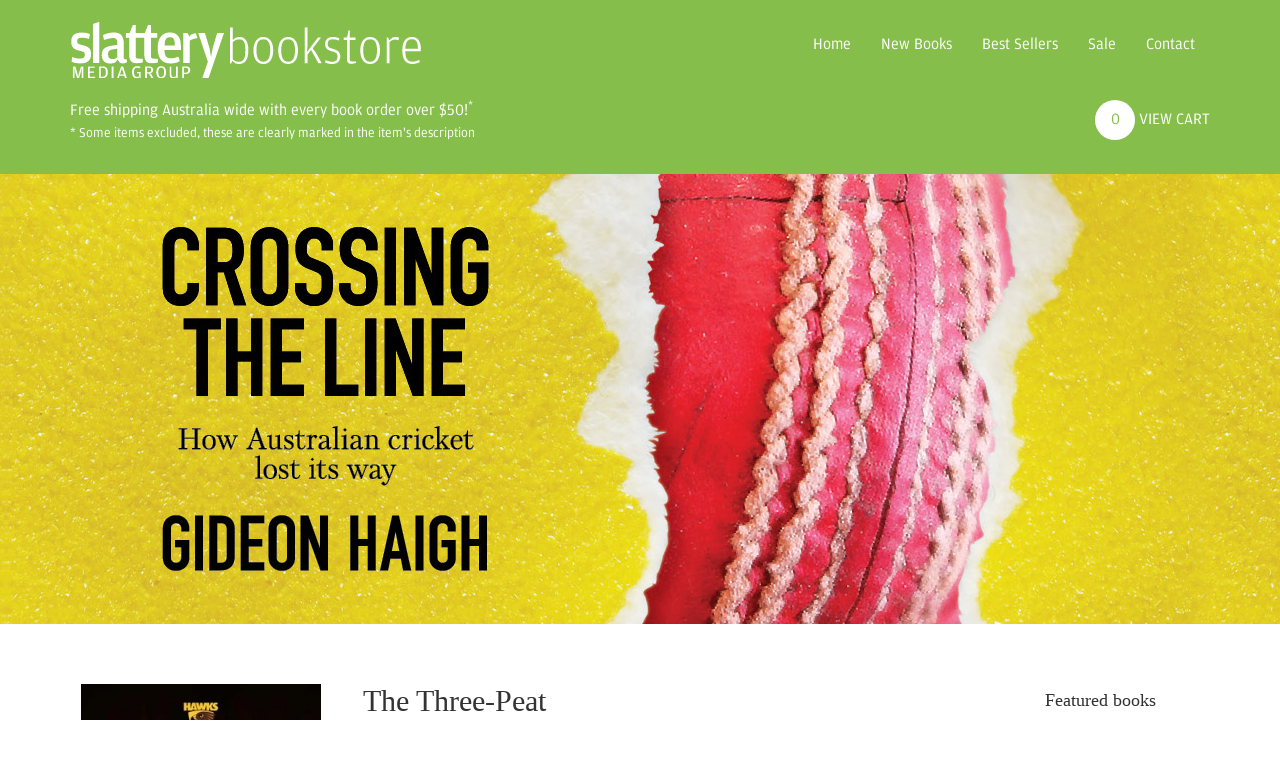

--- FILE ---
content_type: text/html; charset=UTF-8
request_url: https://books.slatterymedia.com/store/viewItem/the-three-peat
body_size: 5603
content:
		
<!DOCTYPE html>
<!--[if lt IE 7 ]> <html lang="en" class="no-js ie6"> <![endif]-->
<!--[if IE 7 ]>    <html lang="en" class="no-js ie7"> <![endif]-->
<!--[if IE 8 ]>    <html lang="en" class="no-js ie8"> <![endif]-->
<!--[if IE 9 ]>    <html lang="en" class="no-js ie9"> <![endif]-->
<!--[if (gt IE 9)|!(IE)]><!--> <html lang="en" class="no-js"> <!--<![endif]-->
<head>
	<meta charset="utf-8">
	<title>The Three-Peat - The Slattery Media Group - Store</title>
	<meta name="viewport" content="width=1260">
	<meta name="description" content="">
	<meta name="author" content="">
	<meta name="google-site-verification" content="Vp6W78JeN0Rnb7NRM3w_-LkJN9tHS0Mp0DYX017zeuw" />
	<!-- The styles -->
	<link href="https://books.slatterymedia.com/themes/smg/css/style.css" rel="stylesheet">
	
	<!-- The HTML5 shim, for IE6-8 support of HTML5 elements -->
	<!--[if lt IE 9]>
		<script src="https://books.slatterymedia.com/themes/smg/js/html5shiv.js"></script>
	<![endif]-->

	<!-- Fav and touch icons -->
	<link rel="shortcut icon" href="https://books.slatterymedia.com/themes/smg/icons/favicon.ico">
	<link rel="apple-touch-icon-precomposed" sizes="144x144" href="https://books.slatterymedia.com/themes/smg/icons/apple-touch-icon-144-precomposed.png">
	<link rel="apple-touch-icon-precomposed" sizes="114x114" href="https://books.slatterymedia.com/themes/smg/icons/apple-touch-icon-114-precomposed.png">
	<link rel="apple-touch-icon-precomposed" sizes="72x72" href="https://books.slatterymedia.com/themes/smg/icons/apple-touch-icon-72-precomposed.png">
	<link rel="apple-touch-icon-precomposed" href="https://books.slatterymedia.com/themes/smg/icons/apple-touch-icon-57-precomposed.png">
    <script type="text/javascript" src="//use.typekit.net/atf7gkf.js"></script>
    <script type="text/javascript">try{Typekit.load();}catch(e){}</script>
    <script type="text/javascript" src="https://maps.googleapis.com/maps/api/js?key=AIzaSyAXczteUN0tsL1R5HachwmKfm7zhVcROHQ&sensor=false"></script>

	<script src="https://books.slatterymedia.com/themes/smg/js/modernizr.custom.js"></script>
	<script src="https://books.slatterymedia.com/themes/smg/js/jquery.js"></script>
	<script src="https://books.slatterymedia.com/themes/smg/js/jquery.fancybox.js"></script>
	<!--[if gte IE 9]>
	  <style type="text/css">
	    .gradient {
	       filter: none;
	    }
	  </style>
	<![endif]-->

			<script type="text/javascript" src="https://ws.sharethis.com/button/buttons.js"></script>
		<script type="text/javascript">
		stLight.options({
			publisher:'b5586568-9c37-4d61-8dc5-93dff9a8c925',
			tracking:'google',
			doneScreen: false,
			onhover: false,
			doNotHash: true
        });
	</script>


	<script>
	  (function(i,s,o,g,r,a,m){i['GoogleAnalyticsObject']=r;i[r]=i[r]||function(){
	  (i[r].q=i[r].q||[]).push(arguments)},i[r].l=1*new Date();a=s.createElement(o),
	  m=s.getElementsByTagName(o)[0];a.async=1;a.src=g;m.parentNode.insertBefore(a,m)
	  })(window,document,'script','//www.google-analytics.com/analytics.js','ga');

	  ga('create', 'UA-2303505-6', 'auto');
	  ga('send', 'pageview');

	</script>
</head>

<body>
		
	<header>
		<div class="container">
			<div class="row clearfix">
				<div class="col-md-12">
				<nav class="navbar navbar-default" role="navigation">
		    		<div class="navbar-header">
		    			<button type="button" class="navbar-toggle" data-toggle="collapse" data-target="#bs-example-navbar-collapse-1">
		        			<span class="sr-only">Toggle navigation</span>
		        			<span class="icon-bar"></span>
		        			<span class="icon-bar"></span>
		        			<span class="icon-bar"></span>
		      			</button>
		      			<a class="navbar-brand" href="/"><img src="https://books.slatterymedia.com/themes/smg/img/smglogo.svg" alt="smg_logo" class="smg_logo" /></a>
		    		</div>

				    <div class="collapse navbar-collapse" id="bs-example-navbar-collapse-1">
		     			<ul class="nav navbar-nav navbar-right">
		        			<li><a href="/">Home</a></li>
		        			<li><a href="/#newbooks">New Books</a></li>
		        			<li><a href="/#bestsellers">Best Sellers</a></li>
		        			<li><a href="/#sale">Sale</a></li>
		        			<li><a href="http://www.slatterymedia.com/contact-us">Contact</a></li>
		      			</ul>
		    		</div><!-- /.navbar-collapse -->
				</nav>
		  		</div>
		  	</div>
			<div class="row clearfix">
				<div class="col-md-6">
					<p class="">Free shipping Australia wide with every book order over $50!<sup>*</sup><br /><small>* Some items excluded, these are clearly marked in the item's description</small>
				</div>
				<div class="col-md-6 text-right cartlabel">
					<a href="/store/checkout"><span class="num_cart_items">0</span> VIEW CART<br></a>
				</div>
			</div>
		</div>
	</header>





			<div class="content_header_image_holder">
		<input type="hidden" name="banner_index" id="banner_index" value="0"/>
		<input type="hidden" name="single_banner" id="single_banner" value="0"/>
		
		<!-- Please render banner_hp_2 first otherwise this sites on top of another visible and can't click on the link -->
		<div class="content_header_image header_bg" id="banner_hp_2" style="opacity: 0;">
			<div class="container">
				<div class="row content_page_header">
					<div class="col-md-12">
					</div>
				</div>
			</div>
		</div>


		<div class="content_header_image header_bg" id="banner_hp_1" style="opacity: 1;background-image: url('https://books.slatterymedia.com/uploads/default/source/2018/09/15b3f-SMGWebsiteBanners_2018_CrossingTheLine.jpg');">
							<div class="container">
					<div class="row content_page_header">
						<div class="col-md-12 hide">
					<div>  <a href='https://books.slatterymedia.com/store/viewItem/crossing-the-line' >  </a> </div>	
						</div>
					</div>
				</div>

				
				</div>

		
	</div>


<script type="text/javascript">
	var url = "/index.php?ajax=1&app=banners&getJson=1&app_type=";
	
	$banner_1 = $('#banner_hp_1');
	$banner_2 = $('#banner_hp_2');

	$banner_hp = $banner_1;
	$content = $banner_hp.find('.content_page_header .col-md-12');

	var content_classes_in = 'animated fadeInUp';
	var content_classes_out = 'animated fadeOutDown';

	var bg_classes_in = 'animated fadeIn';
	var bg_classes_out = 'animated fadeOut';

	$(document).ready(function() {
		
		$content.removeClass('hide');
		$content.addClass(content_classes_in);

		if($('#single_banner').length>0 && $('#single_banner').val()!='1'){
			triggerUpdate();
		}
		
	});

	function updateBanner(){
		var new_index = parseInt($('#banner_index').val())+1;
		
		$.post( url, {action: 'PageBanner', bannerIndex: new_index }, 
			function(result){

			if(result.hasOwnProperty("id")){
				if(result.background_image!=''){

					$content.removeClass(content_classes_in+' '+content_classes_out).addClass(content_classes_out);
					$banner_hp.removeClass(bg_classes_in+' '+bg_classes_out).addClass(bg_classes_out);
					
					flipBanners();
					
					updateContents(result);

					$('#banner_index').val(result.bannerIndex);	
					
					triggerUpdate();
				}
			}
			
		},'json');
	}
		
	function triggerUpdate(){
		setTimeout(function(){updateBanner(); }, 10000);
	}
	
	function updateContents(result){
		$banner_hp.css('background-image','url('+result.background_image+')');
		$content.html(result.content);
		$banner_hp.removeClass(bg_classes_in+' '+bg_classes_out).addClass(bg_classes_in);
		$content.removeClass(content_classes_in+' '+content_classes_out).addClass(content_classes_in);
	}

	function flipBanners(){
		$banner_1.css('z-index','1');
		$banner_2.css('z-index','1');

		if($banner_1.css('opacity')==0){
			$banner_hp = $banner_1;
			$banner_1.css('opacity','1');
			$banner_2.css('opacity','0');
		}else{
			$banner_hp = $banner_2;
			$banner_2.css('opacity','1');
			$banner_1.css('opacity','0');
		}
		$banner_hp.css('z-index','999');
		$content = $banner_hp.find('.content_page_header .col-md-12');
	}
 	
</script>



		<div class="container content_page">



		<div class="row store_body_content">


													<div class="col-md-12 bg_white clearfix">
								<div>
							<div class="row">
	<div class="col-md-3 text_center item_info_panel">


		<div class="cover_image">
			<img src="/uploads/default/images/book_hero/2022/07/ca7dc-ezgif-2-b7d29188df.jpg" class="img-polaroid img-responsive" />

					</div>


		<div class="row">
			<div class="col-md-12">
				<div class="price_buy">
				$55.00			<a href="javascript:void(0)" onclick="addToCart('314');" class="store_button" id="314" data-id="314">Add to cart</a>
							</div>
			</div>
		</div>


		<div class="row">
			<div class="col-md-12 buttonbar">
				<a href="/uploads/default/source/2022/07/ca7dc-ezgif-2-b7d29188df.jpg" class="btn btn-default" target="_blank"><i class="fa fa-file-image-o"></i> Download Cover</a>
			</div>
		</div>


		<div class="item_fine_details_panel">

						<div class="row">
				<div class="col-md-4 detail_title"><p>Published</p></div>
				<div class="col-md-8"><p>September 2022</p></div>
			</div>
			
						<div class="row">
				<div class="col-md-4 detail_title"><p>Format</p></div>
				<div class="col-md-8"><p>Hardback</p></div>
			</div>
			
						<div class="row">
				<div class="col-md-4 detail_title"><p>Pages</p></div>
				<div class="col-md-8"><p>256</p></div>
			</div>
			
						<div class="row">
				<div class="col-md-4 detail_title"><p>ISBN</p></div>
				<div class="col-md-8"><p>9780645097634</p></div>
			</div>
			
						<div class="row">
				<div class="col-md-4 detail_title"><p>Size</p></div>
				<div class="col-md-8"><p>297 x 18 x 210 mm</p></div>
			</div>
			
						<div class="row">
				<div class="col-md-4 detail_title"><p>Weight</p></div>
				<div class="col-md-8"><p>501 g</p></div>
			</div>
					</div>

		
		



		<div class="row">
			<div class="col-md-12 mediaenquiries">
				<h4>Media Enquiries</h4>
				<p>To request a press release, review copy, author image or to organise an extract or interview.</p>
				<p>Phone: (03) 8459 2289<br>
					Email: askus@slatterymedia.com</p>
			</div>
		</div>

	</div>




	<div class="col-md-7 item_detail_panel">
		<h2>The Three-Peat</h2>
		<p>When Hawthorn won the 2008 premiership some believed it was a flag that had come earlier than expected, but that the group who had grasped that surprise victory was capable of creating a dynasty. It took some time for that view to come true, but through the middle of the next decade Hawthorn, with many of the 2008 team providing a backbone of experience and skill and coaching expertise, became one of the League’s greatest teams.</p>

<p>The Hawks played in four Grand Finals – from 2012 to 2015 – and became just the fourth team in League history to achieve the ‘three-peat’.</p>

<p>The Three-peat: History of the Hawthorn Football Club 2009-2021​describes how the club was able to work through multiple challenges to triumph three times on the biggest stage of all. Along the way, many of its champions enhanced their reputations.</p>

		

		
	</div>

	<div class="col-md-2">
		<div class="sidebar">
			
<div class="sidefeature">
	<div class="row">
		<div class="col-md-12">
			<h4 class="colheader gradient_grey clearfix">
				Featured books
			</h4>
			<div class="row">
			
		<div class="col-md-2 store_item">
			<div class="store_item_inner ">
				<div class="book_cover lt_grey_bg">
					<a class="image_border" rel="item_gallery" href="/store/viewItem/a-world-of-dogs-in-watercolour-">
							<img id="cart_image_322" src="/uploads/default/images/100high/2025/07/19a25-ScreenShot2025-07-28at10.28.34am.jpg" class="img-responsive img-centred"/>
						</a>

				</div><!-- book_cover end -->
				
				<h4><a href="/store/viewItem/a-world-of-dogs-in-watercolour-">A World of Dogs In Watercolour</a></h4>
				<div class="price_buy">
					$80.00					<a href="javascript:void(0)" onclick="addToCart('322');" class="store_button" id="322" data-id="322">Add to cart</a>
									</div>
			</div>
		</div>

		<div class="col-md-2 store_item">
			<div class="store_item_inner ">
				<div class="book_cover lt_grey_bg">
					<a class="image_border" rel="item_gallery" href="/store/viewItem/bulldogs-through---through">
							<img id="cart_image_321" src="/uploads/default/images/100high/2025/06/a6f40-PastedGraphic-1.jpeg" class="img-responsive img-centred"/>
						</a>

				</div><!-- book_cover end -->
				
				<h4><a href="/store/viewItem/bulldogs-through---through">Bulldogs Through & Through</a></h4>
				<div class="price_buy">
					$55.00					<a href="javascript:void(0)" onclick="addToCart('321');" class="store_button" id="321" data-id="321">Add to cart</a>
									</div>
			</div>
		</div>

		<div class="col-md-2 store_item">
			<div class="store_item_inner ">
				<div class="book_cover lt_grey_bg">
					<a class="image_border" rel="item_gallery" href="/store/viewItem/harder-than-football--revised-and-updated-">
							<img id="cart_image_320" src="/uploads/default/images/100high/2025/04/fe9d1-ScreenShot2025-04-28at7.31.04pm.jpg" class="img-responsive img-centred"/>
						</a>

				</div><!-- book_cover end -->
				
				<h4><a href="/store/viewItem/harder-than-football--revised-and-updated-">Harder Than Football (Revised and Updated)</a></h4>
				<div class="price_buy">
					$40.00					<a href="javascript:void(0)" onclick="addToCart('320');" class="store_button" id="320" data-id="320">Add to cart</a>
									</div>
			</div>
		</div>
			</div>
		</div>
	</div>
</div>
		</div>
	</div>

</div>
						<div class="cleaner"></div>
					</div>


				

				
					</div>

					<div class="col-md-4 bg_lt_grey grey_border sidebar border-box">
										
			</div>
		</div>
	</div>
	    <div class="content contact">
        <div class="container">
            <div class="row">
                <div class="col-md-4">
                    <h3>Contact Us</h3>
                </div>
            </div>
            <div class="row contactdetail">
<!--                <div class="col-md-4"><i class="fa fa-map-marker"></i> Level 39/385 Bourke Street, Melbourne, VIC, 3000</div>-->
<!--                <div class="col-md-4 text-center"><i class="fa fa-phone"></i> 61 3 8459 2289</div>-->
                <div class="col-md-4 text-left"><i class="fa fa-envelope"></i> askus@slatterymedia.com</div>
            </div>
        </div>
        <div id="map-canvas" class=""></div>
        	<div class="container">
				<div class="row">
					<div class="col-md-12">
						<p class="text-center">
							<img src="https://books.slatterymedia.com/themes/smg/img/smg_logo-black.png" class="logo-bleck"/>
						</p>
						<p class="text-center">
							<a href="/privacy-policy">Privacy Policy</a>
							|
							<a href="/terms-of-use">Terms of Use</a>

						</p>
						<p class="text-center">
							&copy; 2026 The Slattery Media Group ABN: 57 217 020 071. All rights reserved.
						</p>
					</div>
				</div>
			</div>
    </div>


		<!-- Javascript
			==================================================
		-->
		<!-- Placed at the end of the document so the pages load faster -->
		<script src="https://books.slatterymedia.com/themes/smg/js/bootstrap.js"></script>
		<script src="https://books.slatterymedia.com/themes/smg/js/jquery.colorbox-min.js"></script>
		<script src="https://books.slatterymedia.com/themes/smg/js/script.js"></script>

		<script>

			function addToCart(m) {
				$('#added').remove();
				$('#cartModal').modal('show');
				$.post("/index.php?ajax=1&app=store&app_type=&PageSpeed=off", {action: 'addToCart', id: m}, function(result){
					var parts = result.split("|");

					$(".item_title").html(parts[0]);
					$(".num_cart_items").html(parts[2]);
					$(".cart_total").html(parts[3]);

				});
			}


			function removeFromCart() {
				$('#removeModal').modal('hide');
				m = $('#removerecord').attr('data-recordid');

				$.post("/index.php?ajax=1&app=store&app_type=&PageSpeed=off", {action: 'removeFromCart', id: m}, function(result){
					location.reload();
				});

			}

			$(document).ready(function(){
				$.post("/index.php?ajax=1&app=store&app_type=&PageSpeed=off", {action: 'showCart'}, function(result){
					var parts = result.split("|");

					$(".num_cart_items").html(parts[1]);

				});




				$('.empty_cart').live('click', function() {
					var answer = confirm("Select OK to confirm you wish to empty your cart.")
					if (answer){
						$.post("/index.php?ajax=1&app=store&app_type=&PageSpeed=off", {action: 'emptyCart'}, function(result){
							var parts = result.split("|");
							$(".num_cart_items").html(parts[1]);
							$('#cartModal').modal('hide');
						})
					}
				});

				$('.store_cart').bind('click', function() {
					$(".cart_content_holder").slideToggle();
				});


			});




		</script>

<div class="modal fade" id="cartModal">
  <div class="modal-dialog">
    <div class="modal-content">
      <div class="modal-header">
        <button type="button" class="close" data-dismiss="modal"><span aria-hidden="true">&times;</span><span class="sr-only">Close</span></button>
			<h3>Item added to cart.</h3>
      </div>
      <div class="modal-body">
			<p><strong><em><span class="item_title"></span></em></strong> has been added to your cart.</p>
			<p>You have <span class="num_cart_items">0</span> items in your cart for a total of $<span class="cart_total">0.00</span></p>
      </div>
      <div class="modal-footer">
				<a href="#" class="btn btn-default" data-dismiss="modal">Close</a>
				<span class="btn btn-danger empty_cart">Empty Cart</span>
				<a href="/store/checkout" class="btn btn-primary">Checkout Now</a>
      </div>
    </div><!-- /.modal-content -->
  </div><!-- /.modal-dialog -->
</div><!-- /.modal -->


<div class="modal fade" id="formErrorModal">
  <div class="modal-dialog">
    <div class="modal-content">
      <div class="modal-header">
        <button type="button" class="close" data-dismiss="modal"><span aria-hidden="true">&times;</span><span class="sr-only">Close</span></button>
		<h3>Error</h3>
      </div>
      <div class="modal-body">
		<p>Please complete all required fields before proceeding.</p>
      </div>
      <div class="modal-footer">
				<a href="#" class="btn btn-default" data-dismiss="modal">Close</a>
      </div>
    </div><!-- /.modal-content -->
  </div><!-- /.modal-dialog -->
</div><!-- /.modal -->

<div class="modal fade" id="removeModal">
  <div class="modal-dialog">
    <div class="modal-content">
      <div class="modal-header">
        <button type="button" class="close" data-dismiss="modal"><span aria-hidden="true">&times;</span><span class="sr-only">Close</span></button>
		<h3>Remove From Cart</h3>
      </div>
      <div class="modal-body">
			<p>Would you like to remove <strong><em><span class="item_title"></span></em></strong> from your cart?<span id="removerecord" data-recordid=""></span></p>
			<p><small>Removing any item will also remove any coupons you may have entered from the cart.  If you are processing a coupon with your order, you may need to re-enter your code again before proceeding to payment.</small> </p>
      </div>
      <div class="modal-footer">
			<a href="#" class="btn btn-default" data-dismiss="modal">Cancel</a>
			<a href="javascript:removeFromCart();" class="btn btn-danger">Remove</a>
      </div>
    </div><!-- /.modal-content -->
  </div><!-- /.modal-dialog -->
</div><!-- /.modal -->

	</body>
</html>

--- FILE ---
content_type: text/plain
request_url: https://www.google-analytics.com/j/collect?v=1&_v=j102&a=690713258&t=pageview&_s=1&dl=https%3A%2F%2Fbooks.slatterymedia.com%2Fstore%2FviewItem%2Fthe-three-peat&ul=en-us%40posix&dt=The%20Three-Peat%20-%20The%20Slattery%20Media%20Group%20-%20Store&sr=1280x720&vp=1280x720&_u=IEBAAEABAAAAACAAI~&jid=1639650070&gjid=1697833306&cid=1062121736.1769347079&tid=UA-2303505-6&_gid=1126579202.1769347079&_r=1&_slc=1&z=534488991
body_size: -453
content:
2,cG-D3Y1R7LT7Y

--- FILE ---
content_type: image/svg+xml
request_url: https://books.slatterymedia.com/themes/smg/img/smglogo.svg
body_size: 4185
content:
<?xml version="1.0" encoding="utf-8"?>
<!-- Generator: Adobe Illustrator 18.0.0, SVG Export Plug-In . SVG Version: 6.00 Build 0)  -->
<!DOCTYPE svg PUBLIC "-//W3C//DTD SVG 1.1//EN" "http://www.w3.org/Graphics/SVG/1.1/DTD/svg11.dtd">
<svg version="1.1" id="Layer_1" xmlns="http://www.w3.org/2000/svg" xmlns:xlink="http://www.w3.org/1999/xlink" x="0px" y="0px"
	 viewBox="0 0 1521 245.2" enable-background="new 0 0 1521 245.2" xml:space="preserve">
<g>
	<g>
		<defs>
			<rect id="SVGID_1_" x="4.2" y="-24.7" width="1579" height="270"/>
		</defs>
		<defs>
			<polyline id="SVGID_2_" points="12.4,193.8 23.2,193.8 33,227.2 35.3,241.1 37.6,227.2 47.8,193.8 59,193.8 59,244.1 51,244.1 
				51,219 52.4,196.8 48.7,212.9 39.1,244.1 30.6,244.1 21.4,213.4 17.9,196.8 19.3,219.1 19.3,244.1 12.4,244.1 12.4,193.8 			"/>
		</defs>
		<clipPath id="SVGID_3_">
			<use xlink:href="#SVGID_1_"  overflow="visible"/>
		</clipPath>
		<clipPath id="SVGID_4_" clip-path="url(#SVGID_3_)">
			<use xlink:href="#SVGID_2_"  overflow="visible"/>
		</clipPath>
		<path clip-path="url(#SVGID_4_)" fill-rule="evenodd" clip-rule="evenodd" fill="#FFFFFF" d="M7.4,188.8H64v60.3H7.4V188.8z
			 M7.4,188.8"/>
	</g>
	<g>
		<defs>
			<rect id="SVGID_5_" x="4.2" y="-24.7" width="1579" height="270"/>
		</defs>
		<defs>
			<polyline id="SVGID_6_" points="77.9,193.8 107.5,193.8 107.5,200 86.1,200 86.1,215.4 104.5,215.4 104.5,221.2 86.1,221.2 
				86.1,238 109,238 109,244.1 77.9,244.1 77.9,193.8 			"/>
		</defs>
		<clipPath id="SVGID_7_">
			<use xlink:href="#SVGID_5_"  overflow="visible"/>
		</clipPath>
		<clipPath id="SVGID_8_" clip-path="url(#SVGID_7_)">
			<use xlink:href="#SVGID_6_"  overflow="visible"/>
		</clipPath>
		<path clip-path="url(#SVGID_8_)" fill-rule="evenodd" clip-rule="evenodd" fill="#FFFFFF" d="M72.9,188.8H114v60.3H72.9V188.8z
			 M72.9,188.8"/>
	</g>
	<g>
		<defs>
			<rect id="SVGID_9_" x="4.2" y="-24.7" width="1579" height="270"/>
		</defs>
		<defs>
			<path id="SVGID_10_" d="M125.6,193.8h15.9c15.2,0,22.6,9,22.6,25.1c0,16.8-7.5,25.3-23.3,25.3h-15.2V193.8L125.6,193.8
				L125.6,193.8z M140.2,238.2c10.1,0,15.2-3.1,15.2-18.5v-2.4c0-14-4.9-17.3-15.4-17.3h-6.4v38.2H140.2L140.2,238.2L140.2,238.2z
				 M140.2,238.2"/>
		</defs>
		<defs>
			<rect id="SVGID_11_" x="4.3" y="-546.7" width="1579" height="792"/>
		</defs>
		<clipPath id="SVGID_12_">
			<use xlink:href="#SVGID_9_"  overflow="visible"/>
		</clipPath>
		<clipPath id="SVGID_13_" clip-path="url(#SVGID_12_)">
			<use xlink:href="#SVGID_10_"  overflow="visible"/>
		</clipPath>
		<clipPath id="SVGID_14_" clip-path="url(#SVGID_13_)">
			<use xlink:href="#SVGID_11_"  overflow="visible"/>
		</clipPath>
		<path clip-path="url(#SVGID_14_)" fill-rule="evenodd" clip-rule="evenodd" fill="#FFFFFF" d="M120.6,188.8H169v60.3h-48.5V188.8z
			 M120.6,188.8"/>
	</g>
	<g>
		<defs>
			<rect id="SVGID_15_" x="4.2" y="-24.7" width="1579" height="270"/>
		</defs>
		<defs>
			<path id="SVGID_16_" d="M180.5,193.8h8.2v50.3h-8.2V193.8L180.5,193.8L180.5,193.8z M180.5,193.8"/>
		</defs>
		<defs>
			<rect id="SVGID_17_" x="4.3" y="-546.7" width="1579" height="792"/>
		</defs>
		<clipPath id="SVGID_18_">
			<use xlink:href="#SVGID_15_"  overflow="visible"/>
		</clipPath>
		<clipPath id="SVGID_19_" clip-path="url(#SVGID_18_)">
			<use xlink:href="#SVGID_16_"  overflow="visible"/>
		</clipPath>
		<clipPath id="SVGID_20_" clip-path="url(#SVGID_19_)">
			<use xlink:href="#SVGID_17_"  overflow="visible"/>
		</clipPath>
		<path clip-path="url(#SVGID_20_)" fill-rule="evenodd" clip-rule="evenodd" fill="#FFFFFF" d="M175.5,188.8h18.2v60.3h-18.2V188.8
			z M175.5,188.8"/>
	</g>
	<g>
		<defs>
			<rect id="SVGID_21_" x="4.2" y="-24.7" width="1579" height="270"/>
		</defs>
		<defs>
			<path id="SVGID_22_" d="M211.6,244.1h-7.1l17.2-50.3h8l16.9,50.3h-8.5l-3.1-10h-20.2L211.6,244.1L211.6,244.1L211.6,244.1z
				 M227.3,209.7l-2-10l-2.4,10l-6.3,19.1h16.7L227.3,209.7L227.3,209.7L227.3,209.7z M227.3,209.7"/>
		</defs>
		<defs>
			<rect id="SVGID_23_" x="4.3" y="-546.7" width="1579" height="792"/>
		</defs>
		<clipPath id="SVGID_24_">
			<use xlink:href="#SVGID_21_"  overflow="visible"/>
		</clipPath>
		<clipPath id="SVGID_25_" clip-path="url(#SVGID_24_)">
			<use xlink:href="#SVGID_22_"  overflow="visible"/>
		</clipPath>
		<clipPath id="SVGID_26_" clip-path="url(#SVGID_25_)">
			<use xlink:href="#SVGID_23_"  overflow="visible"/>
		</clipPath>
		<path clip-path="url(#SVGID_26_)" fill-rule="evenodd" clip-rule="evenodd" fill="#FFFFFF" d="M199.5,188.8h52.2v60.3h-52.2V188.8
			z M199.5,188.8"/>
	</g>
	<g>
		<defs>
			<rect id="SVGID_27_" x="4.2" y="-24.7" width="1579" height="270"/>
		</defs>
		<defs>
			<path id="SVGID_28_" d="M296.7,244.6c-1.9,0.4-4.4,0.6-6.6,0.6c-15.5,0-21.2-11.1-21.2-26.4c0-14.8,6.4-26,21.9-26
				c5.8,0,10.3,1.1,14.1,2.5l-1,6.2c-5-1.4-8.7-2.3-13.5-2.3c-7.4,0-12.9,3.7-12.9,18v2.5c0,14.8,4.8,19.5,12.5,19.5
				c3.8,0,6.7-0.7,8.9-1.6v-14.4h-8.2v-5.5h15.8v27h-2.7l-2.4-4.6L296.7,244.6"/>
		</defs>
		<clipPath id="SVGID_29_">
			<use xlink:href="#SVGID_27_"  overflow="visible"/>
		</clipPath>
		<clipPath id="SVGID_30_" clip-path="url(#SVGID_29_)">
			<use xlink:href="#SVGID_28_"  overflow="visible"/>
		</clipPath>
		<path clip-path="url(#SVGID_30_)" fill-rule="evenodd" clip-rule="evenodd" fill="#FFFFFF" d="M263.9,187.8h47.6v62.3h-47.6V187.8
			z M263.9,187.8"/>
	</g>
	<g>
		<defs>
			<rect id="SVGID_31_" x="4.2" y="-24.7" width="1579" height="270"/>
		</defs>
		<defs>
			<path id="SVGID_32_" d="M351.8,226.9l9.7,17.2h-8.7l-11-20.1h-8.4v20.1h-8.2v-50.3h17c12.2,0,18.2,5.7,18.2,15.2
				c0,6.6-3.1,13.1-13.4,14.3L351.8,226.9L351.8,226.9L351.8,226.9z M341.6,218.8c7.3,0,10-2.5,10-9.3v-1.1c0-6.7-2.8-8.6-10.1-8.6
				h-8.1v19H341.6L341.6,218.8L341.6,218.8z M341.6,218.8"/>
		</defs>
		<defs>
			<rect id="SVGID_33_" x="4.3" y="-546.7" width="1579" height="792"/>
		</defs>
		<clipPath id="SVGID_34_">
			<use xlink:href="#SVGID_31_"  overflow="visible"/>
		</clipPath>
		<clipPath id="SVGID_35_" clip-path="url(#SVGID_34_)">
			<use xlink:href="#SVGID_32_"  overflow="visible"/>
		</clipPath>
		<clipPath id="SVGID_36_" clip-path="url(#SVGID_35_)">
			<use xlink:href="#SVGID_33_"  overflow="visible"/>
		</clipPath>
		<path clip-path="url(#SVGID_36_)" fill-rule="evenodd" clip-rule="evenodd" fill="#FFFFFF" d="M320.2,188.8h46.4v60.3h-46.4V188.8
			z M320.2,188.8"/>
	</g>
	<g>
		<defs>
			<rect id="SVGID_37_" x="4.2" y="-24.7" width="1579" height="270"/>
		</defs>
		<defs>
			<path id="SVGID_38_" d="M374.1,218.8c0-15.2,6.7-26,21.2-26c14.4,0,21.1,10.6,21.1,25.8c0,16.1-6.5,26.5-21.2,26.5
				C380.4,245.2,374.1,234.3,374.1,218.8L374.1,218.8L374.1,218.8L374.1,218.8z M407.7,219.6V217c0-13.3-4.1-18-12.5-18
				c-8.4,0-12.5,5-12.5,18.3v2.5c0,14.9,4.4,19.6,12.6,19.6C403.5,239.5,407.7,234.4,407.7,219.6L407.7,219.6L407.7,219.6
				L407.7,219.6z M407.7,219.6"/>
		</defs>
		<defs>
			<rect id="SVGID_39_" x="4.3" y="-546.7" width="1579" height="792"/>
		</defs>
		<clipPath id="SVGID_40_">
			<use xlink:href="#SVGID_37_"  overflow="visible"/>
		</clipPath>
		<clipPath id="SVGID_41_" clip-path="url(#SVGID_40_)">
			<use xlink:href="#SVGID_38_"  overflow="visible"/>
		</clipPath>
		<clipPath id="SVGID_42_" clip-path="url(#SVGID_41_)">
			<use xlink:href="#SVGID_39_"  overflow="visible"/>
		</clipPath>
		<path clip-path="url(#SVGID_42_)" fill-rule="evenodd" clip-rule="evenodd" fill="#FFFFFF" d="M369.1,187.8h52.2v62.3h-52.2V187.8
			z M369.1,187.8"/>
	</g>
	<g>
		<defs>
			<rect id="SVGID_43_" x="4.2" y="-24.7" width="1579" height="270"/>
		</defs>
		<defs>
			<path id="SVGID_44_" d="M458.9,193.8h8.2v50.3h-5.1l-2.3-4.9l-3.3,4.3c-1.7,0.7-5.2,1.8-9.6,1.8c-10.4,0-15.8-5.6-15.8-19.9
				v-31.6h8.2v33.7c0,9.5,2.5,11.9,9.2,11.9c4.9,0,7.8-1.3,10.5-2.8V193.8"/>
		</defs>
		<clipPath id="SVGID_45_">
			<use xlink:href="#SVGID_43_"  overflow="visible"/>
		</clipPath>
		<clipPath id="SVGID_46_" clip-path="url(#SVGID_45_)">
			<use xlink:href="#SVGID_44_"  overflow="visible"/>
		</clipPath>
		<path clip-path="url(#SVGID_46_)" fill-rule="evenodd" clip-rule="evenodd" fill="#FFFFFF" d="M426.1,188.8h46v61.4h-46V188.8z
			 M426.1,188.8"/>
	</g>
	<g>
		<defs>
			<rect id="SVGID_47_" x="4.2" y="-24.7" width="1579" height="270"/>
		</defs>
		<defs>
			<path id="SVGID_48_" d="M486,193.8h17c12.1,0,18,6.3,18,16.1c0,9.4-5.7,16.3-18,16.3h-8.8v17.9H486V193.8L486,193.8L486,193.8z
				 M502.4,220.7c7.2,0,9.9-2.8,9.9-10.2v-1.1c0-7.2-2.8-9.5-10.1-9.5h-8.1v20.9H502.4L502.4,220.7L502.4,220.7z M502.4,220.7"/>
		</defs>
		<defs>
			<rect id="SVGID_49_" x="4.3" y="-546.7" width="1579" height="792"/>
		</defs>
		<clipPath id="SVGID_50_">
			<use xlink:href="#SVGID_47_"  overflow="visible"/>
		</clipPath>
		<clipPath id="SVGID_51_" clip-path="url(#SVGID_50_)">
			<use xlink:href="#SVGID_48_"  overflow="visible"/>
		</clipPath>
		<clipPath id="SVGID_52_" clip-path="url(#SVGID_51_)">
			<use xlink:href="#SVGID_49_"  overflow="visible"/>
		</clipPath>
		<path clip-path="url(#SVGID_52_)" fill-rule="evenodd" clip-rule="evenodd" fill="#FFFFFF" d="M481,188.8h45v60.3h-45V188.8z
			 M481,188.8"/>
	</g>
	<g>
		<defs>
			<rect id="SVGID_53_" x="4.2" y="-24.7" width="1579" height="270"/>
		</defs>
		<defs>
			<path id="SVGID_54_" d="M6.5,172.9l2.9-20.2c8.3,3.4,19.1,7.3,32,7.3c15.4,0,23-4.4,23-16.8c0-12.7-6.1-13.2-28.4-18.8
				C18,120,5,111,5,86.1c0-27.3,17.9-39.5,45.2-39.5c16.6,0,28.8,3.6,36.4,7.6l-4.2,20.7c-9.8-3.2-18.1-5.4-29.6-5.4
				c-15.4,0-21.7,3.2-21.7,15.1c0,11.7,6.8,12.9,26.9,17.8c21.8,5.1,33.5,14.1,33.5,39c0,23.9-15.4,39.7-46.7,39.7
				C26.5,181.2,14.1,176.8,6.5,172.9"/>
		</defs>
		<clipPath id="SVGID_55_">
			<use xlink:href="#SVGID_53_"  overflow="visible"/>
		</clipPath>
		<clipPath id="SVGID_56_" clip-path="url(#SVGID_55_)">
			<use xlink:href="#SVGID_54_"  overflow="visible"/>
		</clipPath>
		<path clip-path="url(#SVGID_56_)" fill-rule="evenodd" clip-rule="evenodd" fill="#FFFFFF" d="M0,41.6h96.6v144.5H0V41.6z M0,41.6
			"/>
	</g>
	<g>
		<defs>
			<rect id="SVGID_57_" x="4.2" y="-24.7" width="1579" height="270"/>
		</defs>
		<defs>
			<polyline id="SVGID_58_" points="99.2,9.5 127.9,0 127.9,178.6 99.2,178.6 99.2,9.5 			"/>
		</defs>
		<clipPath id="SVGID_59_">
			<use xlink:href="#SVGID_57_"  overflow="visible"/>
		</clipPath>
		<clipPath id="SVGID_60_" clip-path="url(#SVGID_59_)">
			<use xlink:href="#SVGID_58_"  overflow="visible"/>
		</clipPath>
		<path clip-path="url(#SVGID_60_)" fill-rule="evenodd" clip-rule="evenodd" fill="#FFFFFF" d="M94.2-5h38.6v188.6H94.2V-5z
			 M94.2-5"/>
	</g>
	<g>
		<defs>
			<rect id="SVGID_61_" x="4.2" y="-24.7" width="1579" height="270"/>
		</defs>
		<defs>
			<path id="SVGID_62_" d="M204.7,88.6c0-10.5-4.2-17.8-18.4-17.8c-11.2,0-24,3.4-39.1,8.5l-3.9-21.4c10.7-5.1,26.7-11.2,45.7-11.2
				c31.8,0,44,14.4,44,51.9v56.3c0,6.1,2.4,7.5,7.3,7.5h5.9l0.5,12.7c-2.7,2.4-8.1,5.6-16.9,5.6c-4.7,0-9.3-0.7-13.2-2l-10.5-14.4
				l-9.8,12.2c-4.9,2.2-12.2,4.6-22.5,4.6c-18.9,0-36-9.7-36-36.8c0-27.1,13.5-36.3,48-41.2l18.8-2.4V88.6L204.7,88.6L204.7,88.6z
				 M204.7,117.1l-16.9,2.4c-16.4,2.2-22.8,7.1-22.8,21.7v2c0,13.2,7.1,18.8,19.3,18.8c10.3,0,16.1-3.9,20.3-8.3V117.1L204.7,117.1
				L204.7,117.1z M204.7,117.1"/>
		</defs>
		<defs>
			<rect id="SVGID_63_" x="4.3" y="-546.7" width="1579" height="792"/>
		</defs>
		<clipPath id="SVGID_64_">
			<use xlink:href="#SVGID_61_"  overflow="visible"/>
		</clipPath>
		<clipPath id="SVGID_65_" clip-path="url(#SVGID_64_)">
			<use xlink:href="#SVGID_62_"  overflow="visible"/>
		</clipPath>
		<clipPath id="SVGID_66_" clip-path="url(#SVGID_65_)">
			<use xlink:href="#SVGID_63_"  overflow="visible"/>
		</clipPath>
		<path clip-path="url(#SVGID_66_)" fill-rule="evenodd" clip-rule="evenodd" fill="#FFFFFF" d="M132.9,41.6h118.8v144.5H132.9V41.6
			z M132.9,41.6"/>
	</g>
	<g>
		<defs>
			<rect id="SVGID_67_" x="4.2" y="-24.7" width="1579" height="270"/>
		</defs>
		<defs>
			<path id="SVGID_68_" d="M380.5,160h-17.6c-9.3,0-12.2-2.4-12.2-10.7V69.3h27.6v-20h-27.6V14.4h-12.7l-13.7,34.9h-39.4V14.4h-12.7
				l-13.7,34.9h-17.1v20h14.9v73.4c0,25.1,10,38,32.8,38c11.8,0,21.5-2.9,27.1-5.3l-1.4-15.4H297c-9.3,0-12.2-2.4-12.2-10.7V69.3
				H322v73.4c0,25.1,10,38,32.8,38c11.7,0,21.5-2.9,27.2-5.3L380.5,160"/>
		</defs>
		<clipPath id="SVGID_69_">
			<use xlink:href="#SVGID_67_"  overflow="visible"/>
		</clipPath>
		<clipPath id="SVGID_70_" clip-path="url(#SVGID_69_)">
			<use xlink:href="#SVGID_68_"  overflow="visible"/>
		</clipPath>
		<path clip-path="url(#SVGID_70_)" fill-rule="evenodd" clip-rule="evenodd" fill="#FFFFFF" d="M236.3,9.4H387v176.3H236.3V9.4z
			 M236.3,9.4"/>
	</g>
	<g>
		<defs>
			<rect id="SVGID_71_" x="4.2" y="-24.7" width="1579" height="270"/>
		</defs>
		<defs>
			<path id="SVGID_72_" d="M437.9,158.5c12.5,0,21.2-3.1,32-7.2l6.2,20.1c-7.6,4.1-22.8,9.7-40.1,9.7c-37.2,0-56-23.4-56-67.5
				c0-44.6,20.5-67,52.8-67c34.2,0,47.9,23.2,47.9,60.7v15.4h-71.2C410,150,417.6,158.5,437.9,158.5L437.9,158.5L437.9,158.5
				L437.9,158.5z M453.8,103.4V99c0-23.7-6.4-31.9-20.8-31.9c-14.9,0-22.3,8.1-23.2,36.3H453.8L453.8,103.4L453.8,103.4z
				 M453.8,103.4"/>
		</defs>
		<defs>
			<rect id="SVGID_73_" x="4.3" y="-546.7" width="1579" height="792"/>
		</defs>
		<clipPath id="SVGID_74_">
			<use xlink:href="#SVGID_71_"  overflow="visible"/>
		</clipPath>
		<clipPath id="SVGID_75_" clip-path="url(#SVGID_74_)">
			<use xlink:href="#SVGID_72_"  overflow="visible"/>
		</clipPath>
		<clipPath id="SVGID_76_" clip-path="url(#SVGID_75_)">
			<use xlink:href="#SVGID_73_"  overflow="visible"/>
		</clipPath>
		<path clip-path="url(#SVGID_76_)" fill-rule="evenodd" clip-rule="evenodd" fill="#FFFFFF" d="M375,41.6h110.7v144.5H375V41.6z
			 M375,41.6"/>
	</g>
	<g>
		<defs>
			<rect id="SVGID_77_" x="4.2" y="-24.7" width="1579" height="270"/>
		</defs>
		<defs>
			<polyline id="SVGID_78_" points="597.5,173.2 555.5,49.3 584.8,49.3 605.1,115.9 611,152.9 617.8,115.9 637.6,49.3 667.4,49.3 
				600.6,244.2 573.4,244.2 597.5,173.2 			"/>
		</defs>
		<clipPath id="SVGID_79_">
			<use xlink:href="#SVGID_77_"  overflow="visible"/>
		</clipPath>
		<clipPath id="SVGID_80_" clip-path="url(#SVGID_79_)">
			<use xlink:href="#SVGID_78_"  overflow="visible"/>
		</clipPath>
		<path clip-path="url(#SVGID_80_)" fill-rule="evenodd" clip-rule="evenodd" fill="#FFFFFF" d="M550.5,44.3h122v204.9h-122V44.3z
			 M550.5,44.3"/>
	</g>
	<g>
		<defs>
			<rect id="SVGID_81_" x="4.2" y="-24.7" width="1579" height="270"/>
		</defs>
		<defs>
			<path id="SVGID_82_" d="M545,49.7c-28.6,5.6-27.5,15.3-27.5,15.3l-8-15.7h-18.8v129.3h28.6v-96c0.2-2.4,16.8-10.1,33.7-11.2
				L545,49.7"/>
		</defs>
		<clipPath id="SVGID_83_">
			<use xlink:href="#SVGID_81_"  overflow="visible"/>
		</clipPath>
		<clipPath id="SVGID_84_" clip-path="url(#SVGID_83_)">
			<use xlink:href="#SVGID_82_"  overflow="visible"/>
		</clipPath>
		<path clip-path="url(#SVGID_84_)" fill-rule="evenodd" clip-rule="evenodd" fill="#FFFFFF" d="M485.6,44.3h72.3v139.3h-72.3V44.3z
			 M485.6,44.3"/>
	</g>
	<g>
		<path fill="#FFFFFF" d="M698.5,180.9h-5.6V25.2h12.3v54C711.5,72.9,721,66,734.6,66c23.5,0,38.2,17.5,38.2,57
			c0,43-15.1,60.3-40.6,60.3c-7.1,0-13-1.7-16-2.8l-13.4-11.4L698.5,180.9z M705.2,163.9c7.3,5.8,15.6,9.7,25.5,9.7
			c19.7,0,29.4-12.3,29.4-48.6v-3c0-36.3-11-45.6-26.8-45.6c-14.5,0-23.1,7.3-28.1,12.3V163.9z"/>
		<path fill="#FFFFFF" d="M794.9,124.6c0-38.7,17.9-58.5,43-58.5s42.6,19.9,42.6,57.9c0,38.9-16.8,59.4-42.6,59.4
			C812.2,183.3,794.9,162.8,794.9,124.6z M867.5,126.3v-2.8c0-36.1-11.4-47.1-29.6-47.1c-18.4,0-30,11.2-30,46v2.8
			c0,35.2,12.5,48.2,30,48.2C855.1,173.4,867.5,160.4,867.5,126.3z"/>
		<path fill="#FFFFFF" d="M902.4,124.6c0-38.7,17.9-58.5,43-58.5c25.1,0,42.6,19.9,42.6,57.9c0,38.9-16.8,59.4-42.6,59.4
			C919.7,183.3,902.4,162.8,902.4,124.6z M975,126.3v-2.8c0-36.1-11.4-47.1-29.6-47.1c-18.4,0-30,11.2-30,46v2.8
			c0,35.2,12.5,48.2,30,48.2C962.7,173.4,975,160.4,975,126.3z"/>
		<path fill="#FFFFFF" d="M1029.2,180.3h-12.3V25.2h12.3v78.4l-2.8,28.3l48.2-63.7h13.6l-36.9,48l13.4,16.4l26.1,47.7h-14
			l-32.6-58.5l-14.9,20.7V180.3z"/>
		<path fill="#FFFFFF" d="M1105.1,176.2l2.2-9.7c7.6,3.5,17.5,6.9,28.7,6.9c13.8,0,22.9-5.6,22.9-21.4c0-14.5-4.1-18.1-25.9-24.4
			c-16.4-4.8-27.6-11.4-27.6-30.9c0-20.3,13.2-30.7,33.3-30.7c12.3,0,22,2.8,28.7,6.3l-2.2,9.3c-8.4-3-14.3-5.2-26.8-5.2
			c-13.4,0-21.2,4.1-21.2,19.9c0,14.3,6.5,16.6,23.3,21.6c20.3,6,30.5,13.4,30.5,33.9c0,17.9-11.7,31.5-34.8,31.5
			C1121.7,183.3,1111.3,179.6,1105.1,176.2z"/>
		<path fill="#FFFFFF" d="M1200.1,159.8v-81h-13.8V68.2h14.5l5.6-30.2h6v30.2h25.1v10.6h-25.1v82.9c0,7.8,1.9,10.4,9.3,10.4h17.5
			l0.6,6.3c-6.5,2.2-13.4,4.1-21.6,4.1C1205.3,182.4,1200.1,175.8,1200.1,159.8z"/>
		<path fill="#FFFFFF" d="M1257.8,124.6c0-38.7,17.9-58.5,43-58.5c25.1,0,42.6,19.9,42.6,57.9c0,38.9-16.8,59.4-42.6,59.4
			C1275,183.3,1257.8,162.8,1257.8,124.6z M1330.3,126.3v-2.8c0-36.1-11.4-47.1-29.6-47.1c-18.4,0-30,11.2-30,46v2.8
			c0,35.2,12.5,48.2,30,48.2C1318,173.4,1330.3,160.4,1330.3,126.3z"/>
		<path fill="#FFFFFF" d="M1394.9,70.1c5.6-2.6,10.8-4.1,16.4-4.1c6.9,0,11.9,1.5,14.7,2.8l-2.6,11.7c-4.8-1.9-8.6-3-15.6-3
			c-9.7,0-16.2,4.8-23.3,10.8v92h-12.3V68.2h6l5.8,13.6L1394.9,70.1z"/>
	</g>
	<g>
		<path fill="#FFFFFF" d="M1484.5,173.2c9.7,0,18.1-2.8,28.5-7.8l2.8,9.5c-6.7,3.7-19.2,8.4-32.2,8.4c-28.5,0-43.6-19.2-43.6-59
			c0-41.5,17.5-58.3,42.3-58.3c25.5,0,38,20.1,38,51.2v10.6H1453C1453.2,161.7,1463.6,173.2,1484.5,173.2z M1507.6,117.6v-2.8
			c0-28.3-8.6-38.7-25.3-38.7c-16.4,0-28.3,7.3-29.4,41.5H1507.6z"/>
	</g>
</g>
</svg>


--- FILE ---
content_type: application/javascript; charset=utf-8
request_url: https://books.slatterymedia.com/themes/smg/js/script.js
body_size: 846
content:

function initialize() {
    var styles = [
        {
          "featureType": "landscape.man_made",
          "elementType": "geometry.fill",
          "stylers": [
            { "visibility": "on" },
            { "color": "#efefef" }
          ]
        },{
          "featureType": "water",
          "elementType": "geometry.fill",
          "stylers": [
            { "visibility": "on" },
            { "color": "#5bbbe8" }
          ]
        },{
          "featureType": "poi",
          "elementType": "geometry.fill",
          "stylers": [
            { "visibility": "on" },
            { "color": "#cccccc" }
          ]
        },{
          "featureType": "road",
          "elementType": "geometry",
          "stylers": [
            { "visibility": "on" },
            { "color": "#dddddd" }
          ]
        }
    ];

    var mapStyled = new google.maps.StyledMapType(styles, {name: "Map"});
    var myLatlng = new google.maps.LatLng(-37.814460, 144.963033);
    var map;
    var mapOptions = {
        zoom: 14,
        scrollwheel: false,
        mapTypeControl: false,
        mapTypeControlOptions: {
            mapTypeIds: ['map_style', google.maps.MapTypeId.SATELLITE],
            style: google.maps.MapTypeControlStyle.DROPDOWN_MENU
        },
        mapTypeId: google.maps.MapTypeId.ROADMAP,
        center: myLatlng
    };

    var map = new google.maps.Map(document.getElementById("map-canvas"), mapOptions);

    map.mapTypes.set('map_style', mapStyled);
    map.setMapTypeId('map_style');

    var companyString = '<div class="gmapMarkerInfo"><h3>Slattery Media Group</h3><p><a href="mailto:askus@slatterymedia.com">askus@slatterymedia.com</a></p></div>';
    var companyInfowindow = new google.maps.InfoWindow({ content: companyString });
    var companyImage = new google.maps.MarkerImage('/images/pin.png?v4',
        new google.maps.Size(50,61),
        new google.maps.Point(0,0),
        new google.maps.Point(28,58)
    );
    var companyShadow = new google.maps.MarkerImage('/images/pinshadow.png',
        new google.maps.Size(50,61),
        new google.maps.Point(0,0),
        new google.maps.Point(28,55)
    );
    var companyPos = new google.maps.LatLng(-37.814460, 144.963033);
    var companyMarker = new google.maps.Marker({
        position: companyPos,
        map: map,
        icon: companyImage,
        shadow: companyShadow,
        title:"aurea",
        zIndex: 1
    });
    google.maps.event.addListener(companyMarker, 'click', function() {
        companyInfowindow.open(map,companyMarker);
    });
        companyInfowindow.open(map,companyMarker);

}

google.maps.event.addDomListener(window, 'load', initialize);
